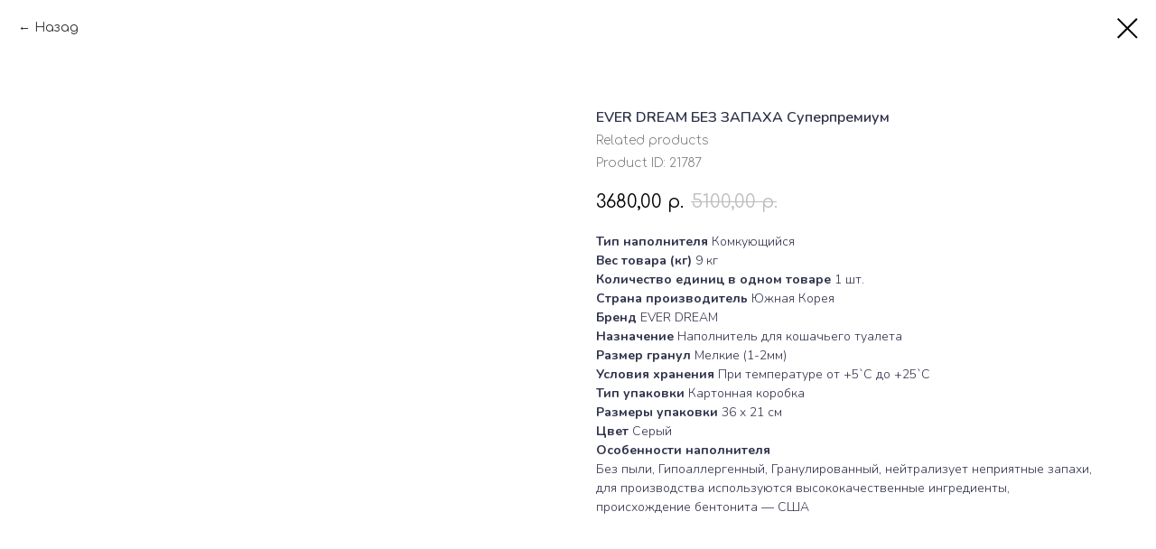

--- FILE ---
content_type: text/css
request_url: https://domopet.ru/custom.css?t=1757614646
body_size: 105
content:
 
@media screen and (min-width: 1200px) {
.t-store__tabs__content.t-descr.t-descr_xxs {
     max-width: 1160px !important;
}
}
